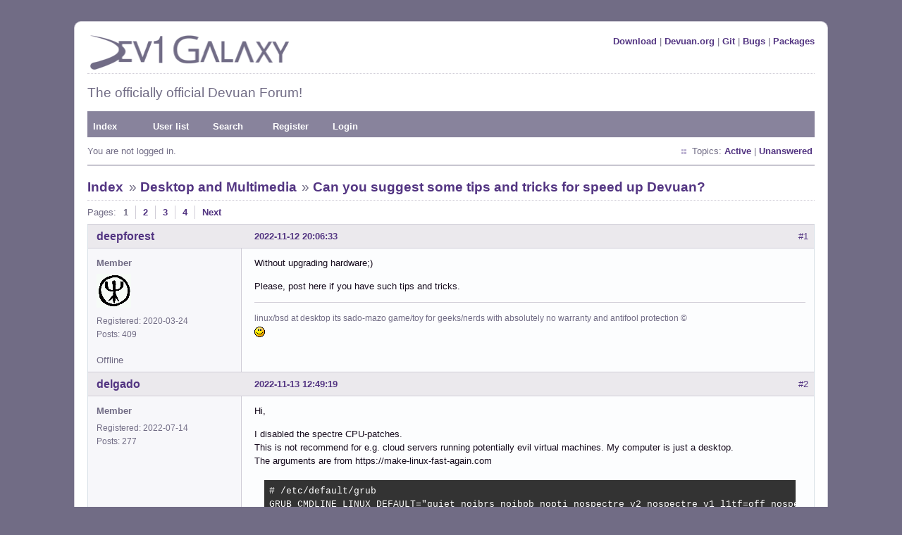

--- FILE ---
content_type: text/html; charset=utf-8
request_url: https://dev1galaxy.org/viewtopic.php?pid=38609
body_size: 11709
content:
<!DOCTYPE html PUBLIC "-//W3C//DTD XHTML 1.0 Strict//EN" "http://www.w3.org/TR/xhtml1/DTD/xhtml1-strict.dtd">
<html xmlns="http://www.w3.org/1999/xhtml" xml:lang="en" lang="en" dir="ltr">
<head>
<link rel="shortcut icon" type="image/x-icon" href="/favicon.ico" />
<meta http-equiv="Content-Type" content="text/html; charset=utf-8" />
<title>Can you suggest some tips and tricks for speed up Devuan? / Desktop and Multimedia / Dev1 Galaxy Forum</title>
<link rel="stylesheet" type="text/css" href="style/Purpy.css" />
<link rel="canonical" href="viewtopic.php?id=5343" title="Page 1" />
<link rel="next" href="viewtopic.php?id=5343&amp;p=2" title="Page 2" />
<link rel="alternate" type="application/rss+xml" href="extern.php?action=feed&amp;tid=5343&amp;type=rss" title="RSS topic feed" />
</head>

<body>

<div id="punviewtopic" class="pun">
<div class="top-box"></div>
<div class="punwrap">

<div id="brdheader" class="block">
	<div class="box">
		<div id="brdtitle" class="inbox">
			<div class="flr"><a href="https://files.devuan.org/">Download</a> | <a href="https://devuan.org">Devuan.org</a> | <a href="https://git.devuan.org/">Git</a> | <a href="https://bugs.devuan.org/">Bugs</a> | <a href="https://pkginfo.devuan.org/">Packages</a></div>
			<a href="https://dev1galaxy.org/"><img src="style/Purpy/img/d1g_logo_p.png" width="293" height="50" border="0" /></a>
			<div id="brddesc"><h2>The officially official Devuan Forum!</h2></div>
		</div>
		<div id="brdmenu" class="inbox">
			<ul>
				<li id="navindex" class="isactive"><a href="index.php">Index</a></li>
				<li id="navuserlist"><a href="userlist.php">User list</a></li>
				<li id="navsearch"><a href="search.php">Search</a></li>
				<li id="navregister"><a href="register.php">Register</a></li>
				<li id="navlogin"><a href="login.php">Login</a></li>
			</ul>
		</div>
		<div id="brdwelcome" class="inbox">
			<p class="conl">You are not logged in.</p>
			<ul class="conr">
				<li><span>Topics: <a href="search.php?action=show_recent" title="Find topics with recent posts.">Active</a> | <a href="search.php?action=show_unanswered" title="Find topics with no replies.">Unanswered</a></span></li>
			</ul>
			<div class="clearer"></div>
		</div>
	</div>
</div>



<div id="brdmain">
<div class="linkst">
	<div class="inbox crumbsplus">
		<ul class="crumbs">
			<li><a href="index.php">Index</a></li>
			<li><span>»&#160;</span><a href="viewforum.php?id=3">Desktop and Multimedia</a></li>
			<li><span>»&#160;</span><strong><a href="viewtopic.php?id=5343">Can you suggest some tips and tricks for speed up Devuan?</a></strong></li>
		</ul>
		<div class="pagepost">
			<p class="pagelink conl"><span class="pages-label">Pages: </span><strong class="item1">1</strong> <a href="viewtopic.php?id=5343&amp;p=2">2</a> <a href="viewtopic.php?id=5343&amp;p=3">3</a> <a href="viewtopic.php?id=5343&amp;p=4">4</a> <a rel="next" href="viewtopic.php?id=5343&amp;p=2">Next</a></p>
		</div>
		<div class="clearer"></div>
	</div>
</div>

<div id="p38534" class="blockpost rowodd firstpost blockpost1">
	<h2><span><span class="conr">#1</span> <a href="viewtopic.php?pid=38534#p38534">2022-11-12 20:06:33</a></span></h2>
	<div class="box">
		<div class="inbox">
			<div class="postbody">
				<div class="postleft">
					<dl>
						<dt><strong><a href="profile.php?id=5895">deepforest</a></strong></dt>
						<dd class="usertitle"><strong>Member</strong></dd>
						<dd class="postavatar"><img src="https://dev1galaxy.org/img/avatars/5895.png?m=1766222889" width="49" height="48" alt="" /></dd>
						<dd><span>Registered: 2020-03-24</span></dd>
						<dd><span>Posts: 409 &nbsp; </span></dd>
					</dl>
				</div>
				<div class="postright">
					<h3>Can you suggest some tips and tricks for speed up Devuan?</h3>
					<div class="postmsg">
						<p>Without upgrading hardware;)</p><p>Please, post here if you have such tips and tricks.</p>
					</div>
					<div class="postsignature postmsg"><hr /><p>linux/bsd at desktop its sado-mazo game/toy for geeks/nerds with absolutely no warranty and antifool protection ©<br /><img src="https://dev1galaxy.org/img/smilies/smile.png" width="15" height="15" alt="smile" /></p></div>
				</div>
			</div>
		</div>
		<div class="inbox">
			<div class="postfoot clearb">
				<div class="postfootleft"><p><span>Offline</span></p></div>
			</div>
		</div>
	</div>
</div>

<div id="p38548" class="blockpost roweven">
	<h2><span><span class="conr">#2</span> <a href="viewtopic.php?pid=38548#p38548">2022-11-13 12:49:19</a></span></h2>
	<div class="box">
		<div class="inbox">
			<div class="postbody">
				<div class="postleft">
					<dl>
						<dt><strong><a href="profile.php?id=6510">delgado</a></strong></dt>
						<dd class="usertitle"><strong>Member</strong></dd>
						<dd><span>Registered: 2022-07-14</span></dd>
						<dd><span>Posts: 277 &nbsp; </span></dd>
					</dl>
				</div>
				<div class="postright">
					<h3>Re: Can you suggest some tips and tricks for speed up Devuan?</h3>
					<div class="postmsg">
						<p>Hi,</p><p>I disabled the spectre CPU-patches. <br />This is not recommend for e.g. cloud servers running potentially evil virtual machines. My computer is just a desktop.<br />The arguments are from https://make-linux-fast-again.com</p><div class="codebox"><pre><code># /etc/default/grub
GRUB_CMDLINE_LINUX_DEFAULT=&quot;quiet noibrs noibpb nopti nospectre_v2 nospectre_v1 l1tf=off nospec_store_bypass_disable no_stf_barrier mds=off tsx=on tsx_async_abort=off mitigations=off&quot;
$ sudo update-grub</code></pre></div>
					</div>
				</div>
			</div>
		</div>
		<div class="inbox">
			<div class="postfoot clearb">
				<div class="postfootleft"><p><span>Offline</span></p></div>
			</div>
		</div>
	</div>
</div>

<div id="p38551" class="blockpost rowodd">
	<h2><span><span class="conr">#3</span> <a href="viewtopic.php?pid=38551#p38551">2022-11-13 13:29:03</a></span></h2>
	<div class="box">
		<div class="inbox">
			<div class="postbody">
				<div class="postleft">
					<dl>
						<dt><strong><a href="profile.php?id=5581">Head_on_a_Stick</a></strong></dt>
						<dd class="usertitle"><strong>Member</strong></dd>
						<dd class="postavatar"><img src="https://dev1galaxy.org/img/avatars/5581.png?m=1663952726" width="55" height="60" alt="" /></dd>
						<dd><span>From: London</span></dd>
						<dd><span>Registered: 2019-03-24</span></dd>
						<dd><span>Posts: 3,125 &nbsp; </span></dd>
						<dd class="usercontacts"><span class="website"><a href="https://libcom.org/" rel="nofollow">Website</a></span></dd>
					</dl>
				</div>
				<div class="postright">
					<h3>Re: Can you suggest some tips and tricks for speed up Devuan?</h3>
					<div class="postmsg">
						<p>Only <span class="bbc">mitigations=off</span> is needed. I also do that :-)</p><p>Use this to check:</p><div class="codebox"><pre><code>for i in /sys/devices/system/cpu/vulnerabilities/* ; do echo &quot;$(basename $i): $(cat $i)&quot; ; done</code></pre></div><p>I would also recommend disabling all desktop trackers &amp; miners, along with the display manager. And X, but that might just be me.</p><p><a href="https://wiki.archlinux.org/title/Improving_performance" rel="nofollow">https://wiki.archlinux.org/title/Improving_performance</a> is a good reference but not everything there will apply to Devuan, for obvious reasons. Devuan is already faster than vanilla Arch anyway <img src="https://dev1galaxy.org/img/smilies/big_smile.png" width="15" height="15" alt="big_smile" /></p>
					</div>
					<div class="postsignature postmsg"><hr /><p><em>Brianna Ghey — Rest In Power</em></p></div>
				</div>
			</div>
		</div>
		<div class="inbox">
			<div class="postfoot clearb">
				<div class="postfootleft"><p><span>Offline</span></p></div>
			</div>
		</div>
	</div>
</div>

<div id="p38554" class="blockpost roweven">
	<h2><span><span class="conr">#4</span> <a href="viewtopic.php?pid=38554#p38554">2022-11-13 18:09:57</a></span></h2>
	<div class="box">
		<div class="inbox">
			<div class="postbody">
				<div class="postleft">
					<dl>
						<dt><strong><a href="profile.php?id=5895">deepforest</a></strong></dt>
						<dd class="usertitle"><strong>Member</strong></dd>
						<dd class="postavatar"><img src="https://dev1galaxy.org/img/avatars/5895.png?m=1766222889" width="49" height="48" alt="" /></dd>
						<dd><span>Registered: 2020-03-24</span></dd>
						<dd><span>Posts: 409 &nbsp; </span></dd>
					</dl>
				</div>
				<div class="postright">
					<h3>Re: Can you suggest some tips and tricks for speed up Devuan?</h3>
					<div class="postmsg">
						<p>Thanks All for replys)</p><p>Yes. As i know only <span class="bbc">mitigations=off</span> in kernels upper 5.15.<br />So it works.</p><div class="codebox"><pre><code>freeartist@devuan:~$ for i in /sys/devices/system/cpu/vulnerabilities/* ; do echo &quot;$(basename $i): $(cat $i)&quot; ; done
itlb_multihit: KVM: Mitigation: VMX disabled
l1tf: Mitigation: PTE Inversion; VMX: EPT disabled
mds: Vulnerable; SMT disabled
meltdown: Vulnerable
mmio_stale_data: Unknown: No mitigations
retbleed: Not affected
spec_store_bypass: Vulnerable
spectre_v1: Vulnerable: __user pointer sanitization and usercopy barriers only; no swapgs barriers
spectre_v2: Vulnerable, STIBP: disabled, PBRSB-eIBRS: Not affected
srbds: Not affected
tsx_async_abort: Not affected
freeartist@devuan:~$ </code></pre></div>
					</div>
					<div class="postsignature postmsg"><hr /><p>linux/bsd at desktop its sado-mazo game/toy for geeks/nerds with absolutely no warranty and antifool protection ©<br /><img src="https://dev1galaxy.org/img/smilies/smile.png" width="15" height="15" alt="smile" /></p></div>
				</div>
			</div>
		</div>
		<div class="inbox">
			<div class="postfoot clearb">
				<div class="postfootleft"><p><span>Offline</span></p></div>
			</div>
		</div>
	</div>
</div>

<div id="p38555" class="blockpost rowodd">
	<h2><span><span class="conr">#5</span> <a href="viewtopic.php?pid=38555#p38555">2022-11-13 18:20:25</a></span></h2>
	<div class="box">
		<div class="inbox">
			<div class="postbody">
				<div class="postleft">
					<dl>
						<dt><strong><a href="profile.php?id=5895">deepforest</a></strong></dt>
						<dd class="usertitle"><strong>Member</strong></dd>
						<dd class="postavatar"><img src="https://dev1galaxy.org/img/avatars/5895.png?m=1766222889" width="49" height="48" alt="" /></dd>
						<dd><span>Registered: 2020-03-24</span></dd>
						<dd><span>Posts: 409 &nbsp; </span></dd>
					</dl>
				</div>
				<div class="postright">
					<h3>Re: Can you suggest some tips and tricks for speed up Devuan?</h3>
					<div class="postmsg">
						<div class="quotebox"><cite>Head_on_a_Stick wrote:</cite><blockquote><div><p>Devuan is already faster than vanilla Arch anyway <img src="https://dev1galaxy.org/img/smilies/big_smile.png" width="15" height="15" alt="big_smile" /></p></div></blockquote></div><p>hey) Its very interesting question! On my second legacy PC i have 3 Linux)</p><p>1.Arch(vanilla)<br />2.Devuan Ceres<br />3.Artix(no systemd Arch)</p><p>The fasted for me is Artix, second is Devuan, third Arch</p><p>My second PC, legacy - c2d Q6600, gf9800gtx, 4gb ram</p><p>PS i want ask here? What Linux is better for </p><p>My first PC, modern - AMD r2600, radeon rx580, 32gb ram</p><p>I think may be vanilla Arch? I love play different games old and new)</p>
					</div>
					<div class="postsignature postmsg"><hr /><p>linux/bsd at desktop its sado-mazo game/toy for geeks/nerds with absolutely no warranty and antifool protection ©<br /><img src="https://dev1galaxy.org/img/smilies/smile.png" width="15" height="15" alt="smile" /></p></div>
				</div>
			</div>
		</div>
		<div class="inbox">
			<div class="postfoot clearb">
				<div class="postfootleft"><p><span>Offline</span></p></div>
			</div>
		</div>
	</div>
</div>

<div id="p38556" class="blockpost roweven">
	<h2><span><span class="conr">#6</span> <a href="viewtopic.php?pid=38556#p38556">2022-11-13 18:33:27</a></span></h2>
	<div class="box">
		<div class="inbox">
			<div class="postbody">
				<div class="postleft">
					<dl>
						<dt><strong><a href="profile.php?id=5581">Head_on_a_Stick</a></strong></dt>
						<dd class="usertitle"><strong>Member</strong></dd>
						<dd class="postavatar"><img src="https://dev1galaxy.org/img/avatars/5581.png?m=1663952726" width="55" height="60" alt="" /></dd>
						<dd><span>From: London</span></dd>
						<dd><span>Registered: 2019-03-24</span></dd>
						<dd><span>Posts: 3,125 &nbsp; </span></dd>
						<dd class="usercontacts"><span class="website"><a href="https://libcom.org/" rel="nofollow">Website</a></span></dd>
					</dl>
				</div>
				<div class="postright">
					<h3>Re: Can you suggest some tips and tricks for speed up Devuan?</h3>
					<div class="postmsg">
						<div class="quotebox"><cite>deepforest wrote:</cite><blockquote><div><p>1.Arch(vanilla)<br />2.Devuan Ceres<br />3.Artix(no systemd Arch)</p><p>The fasted for me is Artix, second is Devuan, third Arch</p></div></blockquote></div><p>Which benchmarks are you using? Care to share them?</p><div class="quotebox"><cite>deepforest wrote:</cite><blockquote><div><p>What Linux is better for </p><p>My first PC, modern - AMD r2600, radeon rx580, 32gb ram</p><p>I think may be vanilla Arch? I love play different games old and new)</p></div></blockquote></div><p>That&#039;s an old Ryzen so I would expect Devuan to do well against Arch. Run the same games on both and compare framerates. CS:GO runs marginally faster under Arch for me (compared to Debian bullseye) but I have a 5th generation Ryzen.</p>
					</div>
					<div class="postsignature postmsg"><hr /><p><em>Brianna Ghey — Rest In Power</em></p></div>
				</div>
			</div>
		</div>
		<div class="inbox">
			<div class="postfoot clearb">
				<div class="postfootleft"><p><span>Offline</span></p></div>
			</div>
		</div>
	</div>
</div>

<div id="p38559" class="blockpost rowodd">
	<h2><span><span class="conr">#7</span> <a href="viewtopic.php?pid=38559#p38559">2022-11-13 19:59:03</a></span></h2>
	<div class="box">
		<div class="inbox">
			<div class="postbody">
				<div class="postleft">
					<dl>
						<dt><strong><a href="profile.php?id=5757">andyprough</a></strong></dt>
						<dd class="usertitle"><strong>Member</strong></dd>
						<dd><span>Registered: 2019-10-19</span></dd>
						<dd><span>Posts: 327 &nbsp; </span></dd>
					</dl>
				</div>
				<div class="postright">
					<h3>Re: Can you suggest some tips and tricks for speed up Devuan?</h3>
					<div class="postmsg">
						<p>Some desktop environments will slow the machine down noticeably. Cinnamon used to be particularly bad, although recently I think it&#039;s been more speed optimized. Using a minimal window manager such as DWM or Openbox or IceWM instead of a desktop environment can speed you up, especially on older equipment.</p><p>Using the latest version of an older generation LTS kernel instead of a new generation kernel will usually give you a speed boost according to years of benchmark tests on Phoronix website. LTS kernels such as the 5.10 kernel are optimized over a period of years, whereas newer kernels such as the various 6.x versions typically introduce regressions. If you aren&#039;t using brand new hardware that needs a new kernel feature then it&#039;s worthwhile to experiment with older LTS kernels. I have one machine that runs fantastic on the 4.9 kernel, and another that is very happy with the 4.19, and on most others I&#039;ve been sticking with the 5.10 kernels lately.</p><p>Also it&#039;s worth checking the cpufreq scaling governor to see if it&#039;s in &quot;powersave&quot; or &quot;performance&quot; mode. I don&#039;t recall how Debian/Devuan normally set this. There&#039;s various how-to&#039;s online to check and to change this governor.</p><p>Building a kernel that&#039;s optimized for your particular equipment used to give about a 2%-3% performance boost (allegedly), although I don&#039;t think you&#039;ll see as much boost compared to the kernels that distros provide today. But it&#039;s always worth trying and worth learning about the kernel config options and how they might apply to your system. If you build your own optimized kernel, you&#039;ll probably &quot;feel&quot; like your system is running faster, even if it&#039;s not. And that&#039;s got to be worth something, right?</p><p>Lastly, in my personal experience, runit and s6 make systems noticeably faster in terms of booting and program start times compared to sysvinit and are especially faster compared to systemd. So on your Artix systems you&#039;ll have a lot of good options there. Also dinit seemed pretty zippy when I tried it.</p>
					</div>
				</div>
			</div>
		</div>
		<div class="inbox">
			<div class="postfoot clearb">
				<div class="postfootleft"><p><span>Offline</span></p></div>
			</div>
		</div>
	</div>
</div>

<div id="p38572" class="blockpost roweven">
	<h2><span><span class="conr">#8</span> <a href="viewtopic.php?pid=38572#p38572">2022-11-13 23:21:44</a></span></h2>
	<div class="box">
		<div class="inbox">
			<div class="postbody">
				<div class="postleft">
					<dl>
						<dt><strong><a href="profile.php?id=5895">deepforest</a></strong></dt>
						<dd class="usertitle"><strong>Member</strong></dd>
						<dd class="postavatar"><img src="https://dev1galaxy.org/img/avatars/5895.png?m=1766222889" width="49" height="48" alt="" /></dd>
						<dd><span>Registered: 2020-03-24</span></dd>
						<dd><span>Posts: 409 &nbsp; </span></dd>
					</dl>
				</div>
				<div class="postright">
					<h3>Re: Can you suggest some tips and tricks for speed up Devuan?</h3>
					<div class="postmsg">
						<div class="quotebox"><cite>Head_on_a_Stick wrote:</cite><blockquote><div><p>Which benchmarks are you using? Care to share them?</p></div></blockquote></div><p>Overall feeling of response time.<br />Tell me one best benchmarks and i can make tests.</p><div class="quotebox"><cite>Head_on_a_Stick wrote:</cite><blockquote><div><p>I would expect Devuan to do well against Arch.</p></div></blockquote></div><p>Thanks! Witch Devuan stable or unstable?</p>
						<p class="postedit"><em>Last edited by deepforest (2022-11-13 23:30:32)</em></p>
					</div>
					<div class="postsignature postmsg"><hr /><p>linux/bsd at desktop its sado-mazo game/toy for geeks/nerds with absolutely no warranty and antifool protection ©<br /><img src="https://dev1galaxy.org/img/smilies/smile.png" width="15" height="15" alt="smile" /></p></div>
				</div>
			</div>
		</div>
		<div class="inbox">
			<div class="postfoot clearb">
				<div class="postfootleft"><p><span>Offline</span></p></div>
			</div>
		</div>
	</div>
</div>

<div id="p38573" class="blockpost rowodd">
	<h2><span><span class="conr">#9</span> <a href="viewtopic.php?pid=38573#p38573">2022-11-13 23:30:10</a></span></h2>
	<div class="box">
		<div class="inbox">
			<div class="postbody">
				<div class="postleft">
					<dl>
						<dt><strong><a href="profile.php?id=5895">deepforest</a></strong></dt>
						<dd class="usertitle"><strong>Member</strong></dd>
						<dd class="postavatar"><img src="https://dev1galaxy.org/img/avatars/5895.png?m=1766222889" width="49" height="48" alt="" /></dd>
						<dd><span>Registered: 2020-03-24</span></dd>
						<dd><span>Posts: 409 &nbsp; </span></dd>
					</dl>
				</div>
				<div class="postright">
					<h3>Re: Can you suggest some tips and tricks for speed up Devuan?</h3>
					<div class="postmsg">
						<p><strong>andyprough</strong> Thank you, very useful!</p><div class="quotebox"><blockquote><div><p>Using the latest version of an older generation LTS kernel instead of a new generation kernel will usually give you a speed boost according to years of benchmark tests on Phoronix website. LTS kernels such as the 5.10 kernel are optimized over a period of years</p></div></blockquote></div><p>And what you can say about MX Linux compare to Devuan? MX have lts kernel 5.10</p><div class="quotebox"><blockquote><div><p>runit and s6 make systems noticeably faster in terms of booting and program start times compared to sysvinit and are especially faster compared to systemd. So on your Artix systems you&#039;ll have a lot of good options there. Also dinit seemed pretty zippy when I tried it.</p></div></blockquote></div><p>choice is not rich <a href="https://nosystemd.org/" rel="nofollow">https://nosystemd.org/</a> if we speak about Linux with &quot;human face&quot; and that working &quot;out of the box&quot;</p>
					</div>
					<div class="postsignature postmsg"><hr /><p>linux/bsd at desktop its sado-mazo game/toy for geeks/nerds with absolutely no warranty and antifool protection ©<br /><img src="https://dev1galaxy.org/img/smilies/smile.png" width="15" height="15" alt="smile" /></p></div>
				</div>
			</div>
		</div>
		<div class="inbox">
			<div class="postfoot clearb">
				<div class="postfootleft"><p><span>Offline</span></p></div>
			</div>
		</div>
	</div>
</div>

<div id="p38575" class="blockpost roweven">
	<h2><span><span class="conr">#10</span> <a href="viewtopic.php?pid=38575#p38575">2022-11-13 23:40:59</a></span></h2>
	<div class="box">
		<div class="inbox">
			<div class="postbody">
				<div class="postleft">
					<dl>
						<dt><strong><a href="profile.php?id=5683">GlennW</a></strong></dt>
						<dd class="usertitle"><strong>Member</strong></dd>
						<dd class="postavatar"><img src="https://dev1galaxy.org/img/avatars/5683.jpg?m=1705959961" width="60" height="60" alt="" /></dd>
						<dd><span>From: Brisbane, Australia</span></dd>
						<dd><span>Registered: 2019-07-18</span></dd>
						<dd><span>Posts: 695 &nbsp; </span></dd>
					</dl>
				</div>
				<div class="postright">
					<h3>Re: Can you suggest some tips and tricks for speed up Devuan?</h3>
					<div class="postmsg">
						<p>One thing I do, and check from time to time is services that load at boot. </p><p>rc-update, I turn off as many server services as possible... </p><p>ie, sudo, squid, openvpn, ssh, savecache, nethack-common, haveged, fancontrol (stops error spam), exim4, dictd, avahi-daemon and bluetooth.</p><p>Because I tether my phone as a modem, squid and openvpn are started after I connect to the phone long after the boot processes are done...</p><p>:-)</p>
					</div>
					<div class="postsignature postmsg"><hr /><p>pic from 1993, new guitar day.</p></div>
				</div>
			</div>
		</div>
		<div class="inbox">
			<div class="postfoot clearb">
				<div class="postfootleft"><p><span>Offline</span></p></div>
			</div>
		</div>
	</div>
</div>

<div id="p38578" class="blockpost rowodd">
	<h2><span><span class="conr">#11</span> <a href="viewtopic.php?pid=38578#p38578">2022-11-14 00:40:59</a></span></h2>
	<div class="box">
		<div class="inbox">
			<div class="postbody">
				<div class="postleft">
					<dl>
						<dt><strong><a href="profile.php?id=5757">andyprough</a></strong></dt>
						<dd class="usertitle"><strong>Member</strong></dd>
						<dd><span>Registered: 2019-10-19</span></dd>
						<dd><span>Posts: 327 &nbsp; </span></dd>
					</dl>
				</div>
				<div class="postright">
					<h3>Re: Can you suggest some tips and tricks for speed up Devuan?</h3>
					<div class="postmsg">
						<div class="quotebox"><cite>deepforest wrote:</cite><blockquote><div><p>And what you can say about MX Linux compare to Devuan? MX have lts kernel 5.10</p></div></blockquote></div><p>I thought that antiX with runit, Artix with s6, and a minimal Void installation were all shockingly fast. Anything with boot speeds of under a couple of seconds is startling to me, as I was an old time SuSE professional user in the days when we would count boot speeds in minutes. Rebooting used to be a good time to use the bathroom and get a coffee refill. With antiX, Artix, and Void, I&#039;m too slow to even get out of my chair before I am being prompted to sign in again.</p><p>MX seemed pretty average to me - I don&#039;t recall ever being impressed with the boot speed or responsiveness with MX, but at the same time I wasn&#039;t disappointed. Seems like the last time I used it boot times were about 15-20 seconds. MX is loading a lot of services by default - I think GlennW is right that you want to go through and shut down unneeded services if you are trying to achieve boot speed. Also MX is using either sysvinit or systemd - the two slowest init systems that I&#039;ve personally experienced. </p><p>Devuan is pretty fast, but not like antiX, Artix and Void in my experience. Once again, probably has to do with it using sysvinit and starting up more services by default than I really need.</p>
					</div>
				</div>
			</div>
		</div>
		<div class="inbox">
			<div class="postfoot clearb">
				<div class="postfootleft"><p><span>Offline</span></p></div>
			</div>
		</div>
	</div>
</div>

<div id="p38584" class="blockpost roweven">
	<h2><span><span class="conr">#12</span> <a href="viewtopic.php?pid=38584#p38584">2022-11-14 06:01:37</a></span></h2>
	<div class="box">
		<div class="inbox">
			<div class="postbody">
				<div class="postleft">
					<dl>
						<dt><strong><a href="profile.php?id=5581">Head_on_a_Stick</a></strong></dt>
						<dd class="usertitle"><strong>Member</strong></dd>
						<dd class="postavatar"><img src="https://dev1galaxy.org/img/avatars/5581.png?m=1663952726" width="55" height="60" alt="" /></dd>
						<dd><span>From: London</span></dd>
						<dd><span>Registered: 2019-03-24</span></dd>
						<dd><span>Posts: 3,125 &nbsp; </span></dd>
						<dd class="usercontacts"><span class="website"><a href="https://libcom.org/" rel="nofollow">Website</a></span></dd>
					</dl>
				</div>
				<div class="postright">
					<h3>Re: Can you suggest some tips and tricks for speed up Devuan?</h3>
					<div class="postmsg">
						<div class="quotebox"><cite>deepforest wrote:</cite><blockquote><div><p>Tell me one best benchmarks</p></div></blockquote></div><p><a href="https://steamcommunity.com/sharedfiles/filedetails/?id=500334237" rel="nofollow">https://steamcommunity.com/sharedfiles/ … =500334237</a></p><div class="quotebox"><cite>deepforest wrote:</cite><blockquote><div><p>Witch Devuan stable or unstable?</p></div></blockquote></div><p>Stable. Unless you enjoy fixing broken systems.</p><p>EDIT:</p><div class="quotebox"><cite>andyprough wrote:</cite><blockquote><div><p>Anything with boot speeds of under a couple of seconds is startling to me</p></div></blockquote></div><p>Hold on to your hat Andy:</p><div class="codebox"><pre><code>archie:~$ systemd-analyze              
Startup finished in 210ms (userspace) 
multi-user.target reached after 210ms in userspace.
archie:~$ systemd-analyze blame --no-p 
49ms systemd-resolved.service
33ms user@1000.service
20ms systemd-journal-flush.service
20ms systemd-logind.service
19ms systemd-tmpfiles-setup.service
12ms iwd.service
11ms dbus.service
10ms systemd-journald.service
 9ms systemd-tmpfiles-setup-dev.service
 9ms nftables.service
 5ms systemd-remount-fs.service
 5ms dev-hugepages.mount
 4ms sys-fs-fuse-connections.mount
 4ms systemd-update-utmp.service
 4ms user-runtime-dir@1000.service
 2ms systemd-user-sessions.service
archie:~$</code></pre></div>
						<p class="postedit"><em>Last edited by Head_on_a_Stick (2022-11-14 06:40:13)</em></p>
					</div>
					<div class="postsignature postmsg"><hr /><p><em>Brianna Ghey — Rest In Power</em></p></div>
				</div>
			</div>
		</div>
		<div class="inbox">
			<div class="postfoot clearb">
				<div class="postfootleft"><p><span>Offline</span></p></div>
			</div>
		</div>
	</div>
</div>

<div id="p38608" class="blockpost rowodd">
	<h2><span><span class="conr">#13</span> <a href="viewtopic.php?pid=38608#p38608">2022-11-14 21:45:10</a></span></h2>
	<div class="box">
		<div class="inbox">
			<div class="postbody">
				<div class="postleft">
					<dl>
						<dt><strong><a href="profile.php?id=5895">deepforest</a></strong></dt>
						<dd class="usertitle"><strong>Member</strong></dd>
						<dd class="postavatar"><img src="https://dev1galaxy.org/img/avatars/5895.png?m=1766222889" width="49" height="48" alt="" /></dd>
						<dd><span>Registered: 2020-03-24</span></dd>
						<dd><span>Posts: 409 &nbsp; </span></dd>
					</dl>
				</div>
				<div class="postright">
					<h3>Re: Can you suggest some tips and tricks for speed up Devuan?</h3>
					<div class="postmsg">
						<p><strong>andyprough</strong> Thanks a lot!</p><div class="quotebox"><blockquote><div><p>I thought that antiX with runit, Artix with s6, and a minimal Void installation were all shockingly fast.</p></div></blockquote></div><p>But only Artix have xfce out from the box? Why antiX have no xfce by default? If i am install xfce on antiX its not broke the speed?</p><div class="quotebox"><blockquote><div><p>Also MX is using either <strong>sysvinit</strong> or systemd - the two <strong>slowest</strong> init systems that I&#039;ve personally experienced.</p></div></blockquote></div><div class="quotebox"><blockquote><div><p><strong>Devuan</strong> is pretty fast, but not like antiX, Artix and Void in my experience. <strong>Once again, probably has to do with it using sysvinit </strong>and starting up more services by default than I really need.</p></div></blockquote></div><p>This! So only one way to speed up Devuan is disable unneeded services?</p>
						<p class="postedit"><em>Last edited by deepforest (2022-11-14 21:45:38)</em></p>
					</div>
					<div class="postsignature postmsg"><hr /><p>linux/bsd at desktop its sado-mazo game/toy for geeks/nerds with absolutely no warranty and antifool protection ©<br /><img src="https://dev1galaxy.org/img/smilies/smile.png" width="15" height="15" alt="smile" /></p></div>
				</div>
			</div>
		</div>
		<div class="inbox">
			<div class="postfoot clearb">
				<div class="postfootleft"><p><span>Offline</span></p></div>
			</div>
		</div>
	</div>
</div>

<div id="p38609" class="blockpost roweven">
	<h2><span><span class="conr">#14</span> <a href="viewtopic.php?pid=38609#p38609">2022-11-14 21:48:30</a></span></h2>
	<div class="box">
		<div class="inbox">
			<div class="postbody">
				<div class="postleft">
					<dl>
						<dt><strong><a href="profile.php?id=5895">deepforest</a></strong></dt>
						<dd class="usertitle"><strong>Member</strong></dd>
						<dd class="postavatar"><img src="https://dev1galaxy.org/img/avatars/5895.png?m=1766222889" width="49" height="48" alt="" /></dd>
						<dd><span>Registered: 2020-03-24</span></dd>
						<dd><span>Posts: 409 &nbsp; </span></dd>
					</dl>
				</div>
				<div class="postright">
					<h3>Re: Can you suggest some tips and tricks for speed up Devuan?</h3>
					<div class="postmsg">
						<div class="quotebox"><cite>GlennW wrote:</cite><blockquote><div><p>One thing I do, and check from time to time is services that load at boot. </p><p>rc-update, I turn off as many server services as possible... </p><p>ie, sudo, squid, openvpn, ssh, savecache, nethack-common, haveged, fancontrol (stops error spam), exim4, dictd, avahi-daemon and bluetooth.</p><p>Because I tether my phone as a modem, squid and openvpn are started after I connect to the phone long after the boot processes are done...</p><p>:-)</p></div></blockquote></div><p>Thanks! And how exactly turn off unneeded services technically? And what services is safe to disable? Were is i can get list of this services?</p>
					</div>
					<div class="postsignature postmsg"><hr /><p>linux/bsd at desktop its sado-mazo game/toy for geeks/nerds with absolutely no warranty and antifool protection ©<br /><img src="https://dev1galaxy.org/img/smilies/smile.png" width="15" height="15" alt="smile" /></p></div>
				</div>
			</div>
		</div>
		<div class="inbox">
			<div class="postfoot clearb">
				<div class="postfootleft"><p><span>Offline</span></p></div>
			</div>
		</div>
	</div>
</div>

<div id="p38610" class="blockpost rowodd">
	<h2><span><span class="conr">#15</span> <a href="viewtopic.php?pid=38610#p38610">2022-11-14 21:51:05</a></span></h2>
	<div class="box">
		<div class="inbox">
			<div class="postbody">
				<div class="postleft">
					<dl>
						<dt><strong><a href="profile.php?id=5895">deepforest</a></strong></dt>
						<dd class="usertitle"><strong>Member</strong></dd>
						<dd class="postavatar"><img src="https://dev1galaxy.org/img/avatars/5895.png?m=1766222889" width="49" height="48" alt="" /></dd>
						<dd><span>Registered: 2020-03-24</span></dd>
						<dd><span>Posts: 409 &nbsp; </span></dd>
					</dl>
				</div>
				<div class="postright">
					<h3>Re: Can you suggest some tips and tricks for speed up Devuan?</h3>
					<div class="postmsg">
						<div class="quotebox"><cite>Head_on_a_Stick wrote:</cite><blockquote><div><p>Stable. Unless you enjoy fixing broken systems.</p></div></blockquote></div><p>I am on Ceres almost year and nothing is broke yet.</p>
					</div>
					<div class="postsignature postmsg"><hr /><p>linux/bsd at desktop its sado-mazo game/toy for geeks/nerds with absolutely no warranty and antifool protection ©<br /><img src="https://dev1galaxy.org/img/smilies/smile.png" width="15" height="15" alt="smile" /></p></div>
				</div>
			</div>
		</div>
		<div class="inbox">
			<div class="postfoot clearb">
				<div class="postfootleft"><p><span>Offline</span></p></div>
			</div>
		</div>
	</div>
</div>

<div id="p38612" class="blockpost roweven">
	<h2><span><span class="conr">#16</span> <a href="viewtopic.php?pid=38612#p38612">2022-11-14 21:55:44</a></span></h2>
	<div class="box">
		<div class="inbox">
			<div class="postbody">
				<div class="postleft">
					<dl>
						<dt><strong><a href="profile.php?id=5895">deepforest</a></strong></dt>
						<dd class="usertitle"><strong>Member</strong></dd>
						<dd class="postavatar"><img src="https://dev1galaxy.org/img/avatars/5895.png?m=1766222889" width="49" height="48" alt="" /></dd>
						<dd><span>Registered: 2020-03-24</span></dd>
						<dd><span>Posts: 409 &nbsp; </span></dd>
					</dl>
				</div>
				<div class="postright">
					<h3>Re: Can you suggest some tips and tricks for speed up Devuan?</h3>
					<div class="postmsg">
						<div class="quotebox"><cite>Head_on_a_Stick wrote:</cite><blockquote><div><div class="quotebox"><cite>deepforest wrote:</cite><blockquote><div><p>Tell me one best benchmarks</p></div></blockquote></div><p><a href="https://steamcommunity.com/sharedfiles/filedetails/?id=500334237" rel="nofollow">https://steamcommunity.com/sharedfiles/ … =500334237</a></p></div></blockquote></div><p>No. FPS is equal on all my systems. I am talking about booting, launching apps, responce time gui, and lag of DEs. How it can be measure? And its NOT subjective)</p>
					</div>
					<div class="postsignature postmsg"><hr /><p>linux/bsd at desktop its sado-mazo game/toy for geeks/nerds with absolutely no warranty and antifool protection ©<br /><img src="https://dev1galaxy.org/img/smilies/smile.png" width="15" height="15" alt="smile" /></p></div>
				</div>
			</div>
		</div>
		<div class="inbox">
			<div class="postfoot clearb">
				<div class="postfootleft"><p><span>Offline</span></p></div>
			</div>
		</div>
	</div>
</div>

<div id="p38613" class="blockpost rowodd">
	<h2><span><span class="conr">#17</span> <a href="viewtopic.php?pid=38613#p38613">2022-11-14 21:55:47</a></span></h2>
	<div class="box">
		<div class="inbox">
			<div class="postbody">
				<div class="postleft">
					<dl>
						<dt><strong><a href="profile.php?id=5581">Head_on_a_Stick</a></strong></dt>
						<dd class="usertitle"><strong>Member</strong></dd>
						<dd class="postavatar"><img src="https://dev1galaxy.org/img/avatars/5581.png?m=1663952726" width="55" height="60" alt="" /></dd>
						<dd><span>From: London</span></dd>
						<dd><span>Registered: 2019-03-24</span></dd>
						<dd><span>Posts: 3,125 &nbsp; </span></dd>
						<dd class="usercontacts"><span class="website"><a href="https://libcom.org/" rel="nofollow">Website</a></span></dd>
					</dl>
				</div>
				<div class="postright">
					<h3>Re: Can you suggest some tips and tricks for speed up Devuan?</h3>
					<div class="postmsg">
						<div class="quotebox"><cite>deepforest wrote:</cite><blockquote><div><p>I am on Ceres almost year and nothing is broke yet.</p></div></blockquote></div><p>Give it time <img src="https://dev1galaxy.org/img/smilies/big_smile.png" width="15" height="15" alt="big_smile" /></p><p>And enjoy the massively outdated packages during the upcoming freeze. The Debian devs sometimes even leave critical bugs unfixed in the development branches until the release is done...</p><div class="quotebox"><cite>deepforest wrote:</cite><blockquote><div><p>its NOT subjective</p></div></blockquote></div><p>I respectfully disagree. Change my mind :-)</p>
						<p class="postedit"><em>Last edited by Head_on_a_Stick (2022-11-14 21:57:13)</em></p>
					</div>
					<div class="postsignature postmsg"><hr /><p><em>Brianna Ghey — Rest In Power</em></p></div>
				</div>
			</div>
		</div>
		<div class="inbox">
			<div class="postfoot clearb">
				<div class="postfootleft"><p><span>Offline</span></p></div>
			</div>
		</div>
	</div>
</div>

<div id="p38615" class="blockpost roweven">
	<h2><span><span class="conr">#18</span> <a href="viewtopic.php?pid=38615#p38615">2022-11-14 22:18:33</a></span></h2>
	<div class="box">
		<div class="inbox">
			<div class="postbody">
				<div class="postleft">
					<dl>
						<dt><strong><a href="profile.php?id=5895">deepforest</a></strong></dt>
						<dd class="usertitle"><strong>Member</strong></dd>
						<dd class="postavatar"><img src="https://dev1galaxy.org/img/avatars/5895.png?m=1766222889" width="49" height="48" alt="" /></dd>
						<dd><span>Registered: 2020-03-24</span></dd>
						<dd><span>Posts: 409 &nbsp; </span></dd>
					</dl>
				</div>
				<div class="postright">
					<h3>Re: Can you suggest some tips and tricks for speed up Devuan?</h3>
					<div class="postmsg">
						<div class="quotebox"><cite>Head_on_a_Stick wrote:</cite><blockquote><div><p>Give it time <img src="https://dev1galaxy.org/img/smilies/big_smile.png" width="15" height="15" alt="big_smile" /></p><p>And enjoy the massively outdated packages during the upcoming freeze. The Debian devs sometimes even leave critical bugs unfixed in the development branches until the release is done...</p></div></blockquote></div><p>So what is happens with my Ceres when freeze is come?</p><div class="quotebox"><cite>Head_on_a_Stick wrote:</cite><blockquote><div><p>I respectfully disagree. Change my mind :-)</p></div></blockquote></div><p>LoL. Devuan after hours working feeling like rubber. And Artix not it fast from the boot. On Arch when i push on &quot;Application menu&quot;(not Whisker) after boot, needed&#160; ~10-15! sec to it appear. On Artix all response is instantly.</p>
					</div>
					<div class="postsignature postmsg"><hr /><p>linux/bsd at desktop its sado-mazo game/toy for geeks/nerds with absolutely no warranty and antifool protection ©<br /><img src="https://dev1galaxy.org/img/smilies/smile.png" width="15" height="15" alt="smile" /></p></div>
				</div>
			</div>
		</div>
		<div class="inbox">
			<div class="postfoot clearb">
				<div class="postfootleft"><p><span>Offline</span></p></div>
			</div>
		</div>
	</div>
</div>

<div id="p38616" class="blockpost rowodd">
	<h2><span><span class="conr">#19</span> <a href="viewtopic.php?pid=38616#p38616">2022-11-14 22:24:44</a></span></h2>
	<div class="box">
		<div class="inbox">
			<div class="postbody">
				<div class="postleft">
					<dl>
						<dt><strong><a href="profile.php?id=4">golinux</a></strong></dt>
						<dd class="usertitle"><strong>Administrator</strong></dd>
						<dd class="postavatar"><img src="https://dev1galaxy.org/img/avatars/4.jpg?m=1480131528" width="60" height="60" alt="" /></dd>
						<dd><span>Registered: 2016-11-25</span></dd>
						<dd><span>Posts: 3,632 &nbsp; </span></dd>
					</dl>
				</div>
				<div class="postright">
					<h3>Re: Can you suggest some tips and tricks for speed up Devuan?</h3>
					<div class="postmsg">
						<div class="quotebox"><cite>deepforest wrote:</cite><blockquote><div><p>So what is happens with my Ceres when freeze is come?</p></div></blockquote></div><p>Ceres is always fluid and unstable. It never freezes. Please take a look at our <span class="bbu"><a href="https://www.devuan.org/os/releases" rel="nofollow">release information</a></span>.</p>
					</div>
					<div class="postsignature postmsg"><hr /><p><strong><a href="https://dev1galaxy.org/viewtopic.php?id=699" rel="nofollow">Get answers</a> - <a href="https://dev1galaxy.org/viewtopic.php?id=589" rel="nofollow">Help Devuan</a> - <a href="https://dev1galaxy.org/viewtopic.php?id=547" rel="nofollow">Report a bug</a> - <a href="https://pkginfo.devuan.org" rel="nofollow">Search packages</a></strong></p></div>
				</div>
			</div>
		</div>
		<div class="inbox">
			<div class="postfoot clearb">
				<div class="postfootleft"><p><span>Offline</span></p></div>
			</div>
		</div>
	</div>
</div>

<div id="p38617" class="blockpost roweven">
	<h2><span><span class="conr">#20</span> <a href="viewtopic.php?pid=38617#p38617">2022-11-14 22:45:09</a></span></h2>
	<div class="box">
		<div class="inbox">
			<div class="postbody">
				<div class="postleft">
					<dl>
						<dt><strong><a href="profile.php?id=5895">deepforest</a></strong></dt>
						<dd class="usertitle"><strong>Member</strong></dd>
						<dd class="postavatar"><img src="https://dev1galaxy.org/img/avatars/5895.png?m=1766222889" width="49" height="48" alt="" /></dd>
						<dd><span>Registered: 2020-03-24</span></dd>
						<dd><span>Posts: 409 &nbsp; </span></dd>
					</dl>
				</div>
				<div class="postright">
					<h3>Re: Can you suggest some tips and tricks for speed up Devuan?</h3>
					<div class="postmsg">
						<p>Like this?</p><div class="codebox"><pre class="vscroll"><code>root@devuan:/home/freeartist/Downloads/Q-Zandronum_source/qzandronum2-patch/buildclient# service --status-all
 [ + ]  acpid
 [ ? ]  alsa-utils
 [ - ]  anacron
 [ + ]  avahi-daemon
 [ + ]  bluetooth
 [ ? ]  bootchart-done
 [ - ]  bootlogd
 [ - ]  bootlogs
 [ - ]  bootmisc.sh
 [ - ]  brightness
 [ - ]  checkfs.sh
 [ - ]  checkroot-bootclean.sh
 [ - ]  checkroot.sh
 [ + ]  connman
 [ - ]  console-setup.sh
 [ + ]  cron
 [ ? ]  cryptdisks
 [ ? ]  cryptdisks-early
 [ + ]  cups
 [ + ]  cups-browsed
 [ + ]  dbus
 [ ? ]  dundee
 [ + ]  elogind
 [ + ]  eudev
 [ + ]  exim4
 [ + ]  gpm
 [ - ]  hddtemp
 [ - ]  hostname.sh
 [ ? ]  hwclock.sh
 [ - ]  keyboard-setup.sh
 [ - ]  killprocs
 [ ? ]  kmod
 [ - ]  lightdm
 [ + ]  lisa-trinity
 [ - ]  lm-sensors
 [ ? ]  mount-configfs
 [ - ]  mountall-bootclean.sh
 [ - ]  mountall.sh
 [ - ]  mountdevsubfs.sh
 [ - ]  mountkernfs.sh
 [ - ]  mountnfs-bootclean.sh
 [ - ]  mountnfs.sh
 [ + ]  network-manager
 [ ? ]  networking
 [ + ]  ntpsec
 [ ? ]  ofono
 [ - ]  openvpn
 [ + ]  osspd
 [ + ]  pcscd
 [ + ]  preload
 [ - ]  procps
 [ - ]  pulseaudio-enable-autospawn
 [ - ]  rc.local
 [ - ]  rmnologin
 [ - ]  rsync
 [ + ]  rsyslog
 [ + ]  saned
 [ - ]  sendsigs
 [ + ]  slim
 [ + ]  smartmontools
 [ ? ]  speech-dispatcher
 [ - ]  stop-bootlogd
 [ - ]  stop-bootlogd-single
 [ - ]  sudo
 [ ? ]  tdm
 [ - ]  umountfs
 [ - ]  umountnfs.sh
 [ - ]  umountroot
 [ - ]  unattended-upgrades
 [ - ]  urandom
 [ + ]  uuidd
 [ - ]  virtualbox
 [ - ]  x11-common
root@devuan:/home/freeartist/Downloads/Q-Zandronum_source/qzandronum2-patch/buildclient#</code></pre></div><div class="codebox"><pre><code>root@devuan:/etc# update-rc.d -f bluetooth disable
insserv: warning: current start runlevel(s) (empty) of script `bluetooth&#039; overrides LSB defaults (2 3 4 5).
insserv: warning: current stop runlevel(s) (0 1 2 3 4 5 6) of script `bluetooth&#039; overrides LSB defaults (0 1 6).
root@devuan:/etc# </code></pre></div>
					</div>
					<div class="postsignature postmsg"><hr /><p>linux/bsd at desktop its sado-mazo game/toy for geeks/nerds with absolutely no warranty and antifool protection ©<br /><img src="https://dev1galaxy.org/img/smilies/smile.png" width="15" height="15" alt="smile" /></p></div>
				</div>
			</div>
		</div>
		<div class="inbox">
			<div class="postfoot clearb">
				<div class="postfootleft"><p><span>Offline</span></p></div>
			</div>
		</div>
	</div>
</div>

<div id="p38618" class="blockpost rowodd">
	<h2><span><span class="conr">#21</span> <a href="viewtopic.php?pid=38618#p38618">2022-11-14 22:53:07</a></span></h2>
	<div class="box">
		<div class="inbox">
			<div class="postbody">
				<div class="postleft">
					<dl>
						<dt><strong><a href="profile.php?id=5895">deepforest</a></strong></dt>
						<dd class="usertitle"><strong>Member</strong></dd>
						<dd class="postavatar"><img src="https://dev1galaxy.org/img/avatars/5895.png?m=1766222889" width="49" height="48" alt="" /></dd>
						<dd><span>Registered: 2020-03-24</span></dd>
						<dd><span>Posts: 409 &nbsp; </span></dd>
					</dl>
				</div>
				<div class="postright">
					<h3>Re: Can you suggest some tips and tricks for speed up Devuan?</h3>
					<div class="postmsg">
						<div class="quotebox"><cite>golinux wrote:</cite><blockquote><div><div class="quotebox"><cite>deepforest wrote:</cite><blockquote><div><p>So what is happens with my Ceres when freeze is come?</p></div></blockquote></div><p>Ceres is always fluid and unstable. It never freezes. Please take a look at our <span class="bbu"><a href="https://www.devuan.org/os/releases" rel="nofollow">release information</a></span>.</p></div></blockquote></div><p>Thanks You! Its useful.</p>
					</div>
					<div class="postsignature postmsg"><hr /><p>linux/bsd at desktop its sado-mazo game/toy for geeks/nerds with absolutely no warranty and antifool protection ©<br /><img src="https://dev1galaxy.org/img/smilies/smile.png" width="15" height="15" alt="smile" /></p></div>
				</div>
			</div>
		</div>
		<div class="inbox">
			<div class="postfoot clearb">
				<div class="postfootleft"><p><span>Offline</span></p></div>
			</div>
		</div>
	</div>
</div>

<div id="p38619" class="blockpost roweven">
	<h2><span><span class="conr">#22</span> <a href="viewtopic.php?pid=38619#p38619">2022-11-14 22:55:26</a></span></h2>
	<div class="box">
		<div class="inbox">
			<div class="postbody">
				<div class="postleft">
					<dl>
						<dt><strong><a href="profile.php?id=5757">andyprough</a></strong></dt>
						<dd class="usertitle"><strong>Member</strong></dd>
						<dd><span>Registered: 2019-10-19</span></dd>
						<dd><span>Posts: 327 &nbsp; </span></dd>
					</dl>
				</div>
				<div class="postright">
					<h3>Re: Can you suggest some tips and tricks for speed up Devuan?</h3>
					<div class="postmsg">
						<div class="quotebox"><cite>deepforest wrote:</cite><blockquote><div><p>But only Artix have xfce out from the box? Why antiX have no xfce by default? If i am install xfce on antiX its not broke the speed?</p></div></blockquote></div><p>antiX is ONLY window managers (Icewm, JWM, Fluxbox, Herbstluftwm) by default. I don&#039;t know if installing XFCE slows down the system - I have XFCE installed on antiX and the system seems plenty fast enough.</p><div class="quotebox"><blockquote><div><p>So only one way to speed up Devuan is disable unneeded services?</p></div></blockquote></div><p>&#160; </p><p>That and all the other stuff that everyone told you above. And anything else that we forgot to mention. I mean, it&#039;s Linux - there&#039;s like 100 different ways just to copy a file. There&#039;s basically an infinite number of combinations of settings and programs and desktops and configurations you could use with your distro, and each combination might give you different speed and responsiveness. So no, you could not say the &quot;only&quot; way to speed up Devuan is to disable unneeded services. It&#039;s probably one of the BEST ways to do it though.</p>
					</div>
				</div>
			</div>
		</div>
		<div class="inbox">
			<div class="postfoot clearb">
				<div class="postfootleft"><p><span>Offline</span></p></div>
			</div>
		</div>
	</div>
</div>

<div id="p38620" class="blockpost rowodd">
	<h2><span><span class="conr">#23</span> <a href="viewtopic.php?pid=38620#p38620">2022-11-14 23:50:21</a></span></h2>
	<div class="box">
		<div class="inbox">
			<div class="postbody">
				<div class="postleft">
					<dl>
						<dt><strong><a href="profile.php?id=5895">deepforest</a></strong></dt>
						<dd class="usertitle"><strong>Member</strong></dd>
						<dd class="postavatar"><img src="https://dev1galaxy.org/img/avatars/5895.png?m=1766222889" width="49" height="48" alt="" /></dd>
						<dd><span>Registered: 2020-03-24</span></dd>
						<dd><span>Posts: 409 &nbsp; </span></dd>
					</dl>
				</div>
				<div class="postright">
					<h3>Re: Can you suggest some tips and tricks for speed up Devuan?</h3>
					<div class="postmsg">
						<div class="quotebox"><blockquote><div><p>antiX is ONLY window managers (Icewm, JWM, Fluxbox, Herbstluftwm) by default. I don&#039;t know if installing XFCE slows down the system - I have XFCE installed on antiX and the system seems plenty fast enough.</p></div></blockquote></div><p>Thanks again!) And what distros are you using and which one do you like the most?</p><div class="quotebox"><blockquote><div><p>So no, you could not say the &quot;only&quot; way to speed up Devuan is to disable unneeded services. It&#039;s probably one of the BEST ways to do it though.</p></div></blockquote></div><p>and what i could do right in my case?<br /><a href="https://dev1galaxy.org/viewtopic.php?pid=38617#p38617" rel="nofollow">https://dev1galaxy.org/viewtopic.php?pid=38617#p38617</a></p>
						<p class="postedit"><em>Last edited by deepforest (2022-11-15 00:17:03)</em></p>
					</div>
					<div class="postsignature postmsg"><hr /><p>linux/bsd at desktop its sado-mazo game/toy for geeks/nerds with absolutely no warranty and antifool protection ©<br /><img src="https://dev1galaxy.org/img/smilies/smile.png" width="15" height="15" alt="smile" /></p></div>
				</div>
			</div>
		</div>
		<div class="inbox">
			<div class="postfoot clearb">
				<div class="postfootleft"><p><span>Offline</span></p></div>
			</div>
		</div>
	</div>
</div>

<div id="p38623" class="blockpost roweven">
	<h2><span><span class="conr">#24</span> <a href="viewtopic.php?pid=38623#p38623">2022-11-15 00:31:30</a></span></h2>
	<div class="box">
		<div class="inbox">
			<div class="postbody">
				<div class="postleft">
					<dl>
						<dt><strong><a href="profile.php?id=5757">andyprough</a></strong></dt>
						<dd class="usertitle"><strong>Member</strong></dd>
						<dd><span>Registered: 2019-10-19</span></dd>
						<dd><span>Posts: 327 &nbsp; </span></dd>
					</dl>
				</div>
				<div class="postright">
					<h3>Re: Can you suggest some tips and tricks for speed up Devuan?</h3>
					<div class="postmsg">
						<div class="quotebox"><cite>deepforest wrote:</cite><blockquote><div><p>and what i could do right in my case?<br /><a href="https://dev1galaxy.org/viewtopic.php?pid=38617#p38617" rel="nofollow">https://dev1galaxy.org/viewtopic.php?pid=38617#p38617</a></p></div></blockquote></div><p>Your case is different from mine. I almost never print anything, so I do not allow cups and cupsd to autostart, and I don&#039;t use bluetooth devices with the computer, so that&#039;s gone. I also don&#039;t use a graphical login manager, so your slim service would not be used on my system. And I find NetworkManager to be bloated, so I manage my network by other means. You just have to go through, familiarize yourself with the different services, and see what you need and what Devuan really needs. If you don&#039;t know what they are, you shouldn&#039;t be turning them off. Just asking other people&#039;s opinions isn&#039;t going to help you - you&#039;ll need to educate yourself.</p>
					</div>
				</div>
			</div>
		</div>
		<div class="inbox">
			<div class="postfoot clearb">
				<div class="postfootleft"><p><span>Offline</span></p></div>
			</div>
		</div>
	</div>
</div>

<div id="p38624" class="blockpost rowodd">
	<h2><span><span class="conr">#25</span> <a href="viewtopic.php?pid=38624#p38624">2022-11-15 00:36:59</a></span></h2>
	<div class="box">
		<div class="inbox">
			<div class="postbody">
				<div class="postleft">
					<dl>
						<dt><strong><a href="profile.php?id=5683">GlennW</a></strong></dt>
						<dd class="usertitle"><strong>Member</strong></dd>
						<dd class="postavatar"><img src="https://dev1galaxy.org/img/avatars/5683.jpg?m=1705959961" width="60" height="60" alt="" /></dd>
						<dd><span>From: Brisbane, Australia</span></dd>
						<dd><span>Registered: 2019-07-18</span></dd>
						<dd><span>Posts: 695 &nbsp; </span></dd>
					</dl>
				</div>
				<div class="postright">
					<h3>Re: Can you suggest some tips and tricks for speed up Devuan?</h3>
					<div class="postmsg">
						<p>to get a list... </p><div class="codebox"><pre><code>service --status-all</code></pre></div><p>I use openrc init, so it may be different for you, but</p><p>show status...</p><div class="codebox"><pre><code>rc-update</code></pre></div><p>to edit a service&#039;s runlevel, to add, delete or modify the runlevel of each service</p><div class="codebox"><pre><code>rc-update del ssh default
rc-update add ssh off</code></pre></div><p>Be aware that service package updates may modify the runlevels, so you need to check periodically.</p><p>edit,&#160; couldn&#039;t locate this.<br />The old way was with chkconfig... but I can&#039;t find it anymore... but here&#039;s some info (link) about it.<br />https://www.geeksforgeeks.org/chkconfig-command-in-linux-with-examples/</p>
						<p class="postedit"><em>Last edited by GlennW (2022-11-15 01:09:57)</em></p>
					</div>
					<div class="postsignature postmsg"><hr /><p>pic from 1993, new guitar day.</p></div>
				</div>
			</div>
		</div>
		<div class="inbox">
			<div class="postfoot clearb">
				<div class="postfootleft"><p><span>Offline</span></p></div>
			</div>
		</div>
	</div>
</div>

<div class="postlinksb">
	<div class="inbox crumbsplus">
		<div class="pagepost">
			<p class="pagelink conl"><span class="pages-label">Pages: </span><strong class="item1">1</strong> <a href="viewtopic.php?id=5343&amp;p=2">2</a> <a href="viewtopic.php?id=5343&amp;p=3">3</a> <a href="viewtopic.php?id=5343&amp;p=4">4</a> <a rel="next" href="viewtopic.php?id=5343&amp;p=2">Next</a></p>
		</div>
		<ul class="crumbs">
			<li><a href="index.php">Index</a></li>
			<li><span>»&#160;</span><a href="viewforum.php?id=3">Desktop and Multimedia</a></li>
			<li><span>»&#160;</span><strong><a href="viewtopic.php?id=5343">Can you suggest some tips and tricks for speed up Devuan?</a></strong></li>
		</ul>
		<div class="clearer"></div>
	</div>
</div>
</div>

<div id="brdfooter" class="block">
	<h2><span>Board footer</span></h2>
	<div class="box">
		<div id="brdfooternav" class="inbox">
			<div class="conl">
				<form id="qjump" method="get" action="viewforum.php">
					<div><label><span>Jump to<br /></span>
					<select name="id" onchange="window.location=('viewforum.php?id='+this.options[this.selectedIndex].value)">
						<optgroup label="Forum">
							<option value="12">News &amp; Announcements</option>
							<option value="10">Forum Feedback</option>
						</optgroup>
						<optgroup label="Support">
							<option value="2">Installation</option>
							<option value="7">Documentation</option>
							<option value="3" selected="selected">Desktop and Multimedia</option>
							<option value="5">Hardware &amp; System Configuration</option>
							<option value="25">Freedom Hacks</option>
							<option value="26">Packaging for Devuan</option>
							<option value="6">Other Issues</option>
						</optgroup>
						<optgroup label="Discuss">
							<option value="8">Devuan</option>
							<option value="24">ARM Builds</option>
							<option value="9">Devuan Derivatives</option>
							<option value="23">Intergalactic Communities</option>
							<option value="16">DIY</option>
							<option value="11">Off-topic</option>
						</optgroup>
					</select></label>
					<input type="submit" value=" Go " accesskey="g" />
					</div>
				</form>
			</div>
			<div class="conr">
				<p id="feedlinks"><span class="rss"><a href="extern.php?action=feed&amp;tid=5343&amp;type=rss">RSS topic feed</a></span></p>
												<p><img src="img/footer.png" alt="Forum Software" style="margin-top: 5px" /></p>
			</div>
			<div class="clearer"></div>
		</div>
	</div>
</div>

</div>
<div class="end-box"></div>
</div>

</body>
</html>
